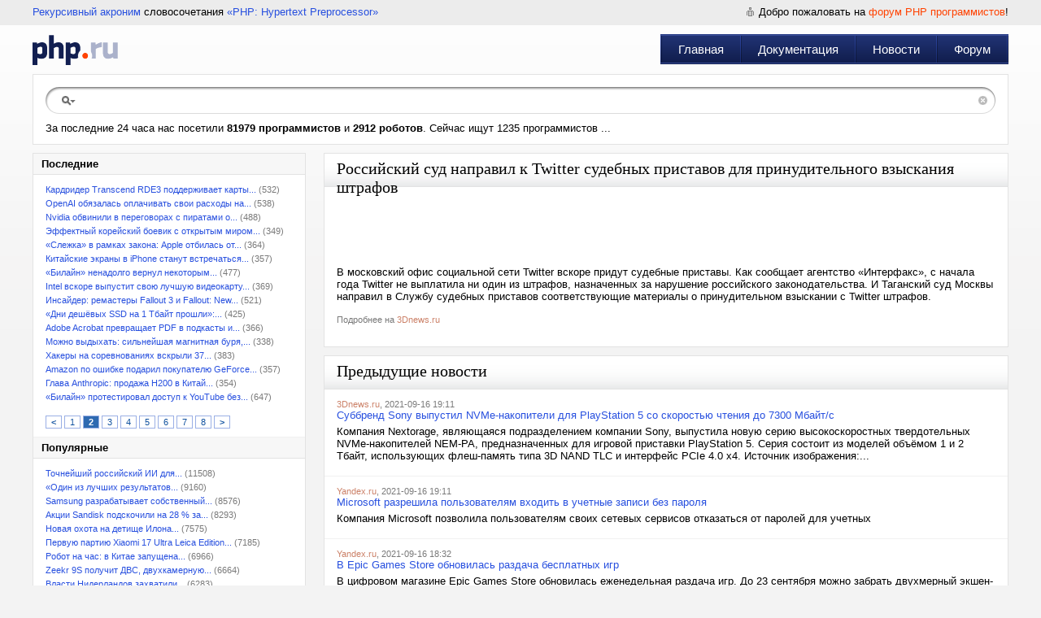

--- FILE ---
content_type: text/html; charset=UTF-8
request_url: https://php.ru/news/767906?p=2
body_size: 5619
content:
<!DOCTYPE html PUBLIC "-//W3C//DTD XHTML 1.0 Transitional//EN" "http://www.w3.org/TR/xhtml1/DTD/xhtml1-transitional.dtd">
<html xmlns="http://www.w3.org/1999/xhtml">
<head>
	<meta name="description" content="Российский суд направил к Twitter судебных приставов для принудительного взыскания штрафов. В московский офис социальной сети Twitter вскоре придут судебные" />
<link rel="stylesheet" type="text/css" href="/assets/23059ec0/pager.css" />
<link rel="stylesheet" type="text/css" href="/css/main.css" />
<script type="text/javascript" src="/assets/5fc00fca/jquery.min.js"></script>
<script type="text/javascript" src="/assets/5fc00fca/jquery.ba-bbq.min.js"></script>
<title>Российский суд направил к Twitter судебных приставов для принудительного взыскания штрафов | PHP.RU</title>
	<meta http-equiv="Content-Type" content="text/html; charset=utf-8" />
	<meta name="resource-type" content="document" />
	<meta name="revisit-after" content="1 days" />
	<meta name="viewport" content="width=970, initial-scale=1.0">
</head>
<body>
<div id="main">
		<div id="headerPhp">
		<div id="headerPhp_left"><a href="http://ru.wikipedia.org/wiki/%D0%A0%D0%B5%D0%BA%D1%83%D1%80%D1%81%D0%B8%D0%B2%D0%BD%D1%8B%D0%B9_%D0%B0%D0%BA%D1%80%D0%BE%D0%BD%D0%B8%D0%BC" rel="nofollow" target="_blank">Рекурсивный акроним</a> словосочетания <a href="http://php.net" rel="nofollow" target="_blank">&laquo;PHP: Hypertext Preprocessor&raquo;</a></div>
		<div id="headerPhp_right">
						<span>Добро пожаловать на <a href="/forum">форум PHP программистов</a>!</span>
										</div>
		<div style="clear:both"></div>
	</div>
	<div id="headerPhp_menu">
		<a href="/" id="logoPhp" title="PHP.RU"></a>
		<div id="menuPhp" role="navigation" itemscope itemtype="http://schema.org/SiteNavigationElement">
			<div class="menu_sep"></div>
			<div class="menu_item"><a itemprop="url" href="https://php.ru/.">Главная</a></div><div class="menu_item"><a itemprop="url" href="https://php.ru/manual/">Документация</a></div><div class="menu_item"><a itemprop="url" href="https://php.ru/news/">Новости</a></div><div class="menu_item"><a itemprop="url" href="https://php.ru/forum/">Форум</a></div>		</div>
	</div>
	<div id="searchPhp">
		<div id="searchPhp_field">
			<div id="searchPhp_center">
				<form method="get" action="/search/"><input name="search" type="text" value="" /></form>
				<a href="#" id="searchPhp_right"></a>
			</div>
		</div>
											За последние 24 часа нас посетили <b>81979  программистов</b> и <b>2912  роботов</b>. Сейчас ищут 1235 программистов ...			</div>
	<div id="leftmenu">
	<div class="block">
		<div class="title2">Последние</div>
		<div class="content" id="news">
<ul class="ul-month">
<li><a href="/news/961624">Кардридер Transcend RDE3 поддерживает карты...</a> (532)</li><li><a href="/news/961625">OpenAI обязалась оплачивать свои расходы на...</a> (538)</li><li><a href="/news/961623">Nvidia обвинили в переговорах с пиратами о...</a> (488)</li><li><a href="/news/961618">Эффектный корейский боевик с открытым миром...</a> (349)</li><li><a href="/news/961617">«Слежка» в рамках закона: Apple отбилась от...</a> (364)</li><li><a href="/news/961621">Китайские экраны в iPhone станут встречаться...</a> (357)</li><li><a href="/news/961619">«Билайн» ненадолго вернул некоторым...</a> (477)</li><li><a href="/news/961622">Intel вскоре выпустит свою лучшую видеокарту...</a> (369)</li><li><a href="/news/961620">Инсайдер: ремастеры Fallout 3 и Fallout: New...</a> (521)</li><li><a href="/news/961613">«Дни дешёвых SSD на 1 Тбайт прошли»:...</a> (425)</li><li><a href="/news/961615">Adobe Acrobat превращает PDF в подкасты и...</a> (366)</li><li><a href="/news/961616">Можно выдыхать: сильнейшая магнитная буря,...</a> (338)</li><li><a href="/news/961614">Хакеры на соревнованиях вскрыли 37...</a> (383)</li><li><a href="/news/961610">Amazon по ошибке подарил покупателю GeForce...</a> (357)</li><li><a href="/news/961609">Глава Anthropic: продажа H200 в Китай...</a> (354)</li><li><a href="/news/961605">«Билайн» протестировал доступ к YouTube без...</a> (647)</li></ul><br /><div class="pager"><ul id="newsPager" class="yiiPager"><li class="previous"><a href="/news/767906">&lt;</a></li>
<li class="page"><a href="/news/767906">1</a></li>
<li class="page selected"><a href="/news/767906?p=2">2</a></li>
<li class="page"><a href="/news/767906?p=3">3</a></li>
<li class="page"><a href="/news/767906?p=4">4</a></li>
<li class="page"><a href="/news/767906?p=5">5</a></li>
<li class="page"><a href="/news/767906?p=6">6</a></li>
<li class="page"><a href="/news/767906?p=7">7</a></li>
<li class="page"><a href="/news/767906?p=8">8</a></li>
<li class="next"><a href="/news/767906?p=3">&gt;</a></li></ul></div><div class="keys" style="display:none" title="/news/767906?p=2"><span>961624</span><span>961625</span><span>961623</span><span>961618</span><span>961617</span><span>961621</span><span>961619</span><span>961622</span><span>961620</span><span>961613</span><span>961615</span><span>961616</span><span>961614</span><span>961610</span><span>961609</span><span>961605</span></div>
</div>				<div class="title2">Популярные</div>
		<div class="content">
			<ul class="ul-month">
			<li><a href="/news/958708">Точнейший российский ИИ для...</a> (11508)</li><li><a href="/news/960720">«Один из лучших результатов...</a> (9160)</li><li><a href="/news/958310">Samsung разрабатывает собственный...</a> (8576)</li><li><a href="/news/959708">Акции Sandisk подскочили на 28 % за...</a> (8293)</li><li><a href="/news/960310">Новая охота на детище Илона...</a> (7575)</li><li><a href="/news/958536">Первую партию Xiaomi 17 Ultra Leica Edition...</a> (7185)</li><li><a href="/news/958299">Робот на час: в Китае запущена...</a> (6966)</li><li><a href="/news/958290">Zeekr 9S получит ДВС, двухкамерную...</a> (6664)</li><li><a href="/news/958975">Власти Нидерландов захватили...</a> (6283)</li><li><a href="/news/958240">NASA приостановит операцию по...</a> (5318)</li><li><a href="/news/958246">«Эта игра будет особенной»:...</a> (5185)</li><li><a href="/news/960726">OpenAI может стать «сноской в истории...</a> (5088)</li><li><a href="/news/960708">Ещё два процессора Ryzen 7 9800X3D...</a> (5067)</li><li><a href="/news/958607">Формальдегид теперь нестрашен....</a> (4971)</li><li><a href="/news/958704">Огромный кроссовер с системой...</a> (4881)</li>			</ul>
		</div>
			</div>
	</div>

<div id="centerbig" class="news">
		<div class="block2">
		<div class="title"><h1>Российский суд направил к Twitter судебных приставов для принудительного взыскания штрафов</h1></div>
		<div class="content noline">
			<div class="box-img">
				<p class="date">Дата: 2021-09-16 19:02</p>
			</div>
			
								В московский офис социальной сети Twitter вскоре придут судебные приставы. Как сообщает агентство «Интерфакс», с начала года Twitter не выплатила ни один из штрафов, назначенных за нарушение российского законодательства. И Таганский суд Москвы направил в Службу судебных приставов соответствующие материалы о принудительном взыскании с Twitter штрафов.						<br /><br />
			<span class="date">Подробнее на <a href="https://3dnews.ru/1049209" class="source" target="_blank" rel="nofollow">3Dnews.ru</a></span><br />&nbsp;
		</div>
	</div>
		<div class="block2">
		<div class="title"><h1>Предыдущие новости</h1></div>
				<div class="content">
				<span class="date"><a href="https://3dnews.ru/1049207" class="source">3Dnews.ru</a>, 2021-09-16 19:11</span><br /><a href="/news/767905">Суббренд Sony выпустил NVMe-накопители для PlayStation 5 со скоростью чтения до 7300 Мбайт/с</a><p>
								Компания Nextorage, являющаяся подразделением компании Sony, выпустила новую серию высокоскоростных твердотельных NVMe-накопителей NEM-PA, предназначенных для игровой приставки PlayStation 5. Серия состоит из моделей объёмом 1 и 2 Тбайт, использующих флеш-память типа 3D NAND TLC и интерфейс PCIe 4.0 x4. Источник изображения:...</p>		</div>
				<div class="content">
				<span class="date"><a href="https://yandex.ru/news/story/Microsoft_razreshila_polzovatelyam_vkhodit_vuchetnye_zapisi_bezparolya--e03908dec10dd8cf3b63f40d40f0dfe4?lang=ru&from=rss&wan=1&stid=BH-gqAfRHu7u_6phWtY7" class="source">Yandex.ru</a>, 2021-09-16 19:11</span><br /><a href="/news/767904">Microsoft разрешила пользователям входить в учетные записи без пароля</a><p>Компания Microsoft позволила пользователям своих сетевых сервисов отказаться от паролей для учетных</p>		</div>
				<div class="content">
				<span class="date"><a href="https://yandex.ru/news/story/VEpic_Games_Store_obnovilas_razdacha_besplatnykh_igr--ab63c482fb83a25fc8d5557e6ebefe16?lang=ru&from=rss&wan=1&stid=sfNK6Yyg" class="source">Yandex.ru</a>, 2021-09-16 18:32</span><br /><a href="/news/767903">В Epic Games Store обновилась раздача бесплатных игр</a><p>В цифровом магазине Epic Games Store обновилась еженедельная раздача игр. До 23 сентября можно забрать двухмерный экшен-платформер Speed Brawl и тактическую космическую стратегию</p>		</div>
				<div class="content">
				<span class="date"><a href="https://yandex.ru/news/story/Odnoklassniki_reshili_borotsya_sklikbejtom--419ae806139064c3524a2d19f40b27f3?lang=ru&from=rss&wan=1&stid=DjX1Li94J0pFR8wW" class="source">Yandex.ru</a>, 2021-09-16 18:42</span><br /><a href="/news/767902">«Одноклассники» решили бороться с кликбейтом</a><p>Отмечается, что алгоритм системы может распознавать текст на картинках и его анализировать. Также нейросеть будет бороться с публикациями, которые ведут в группы со спамом и большим количеством недобросовестных...</p>		</div>
			</div>
			
	
	
	
	
	
	
	
	</div>	<div style="clear:both;"></div>
</div>

<div id="bottPhp"><div id="footerPhp">
	<div id="copyPhp">
		&copy; 2026 &laquo;PHP.RU &mdash; Сообщество PHP-Программистов&raquo;<br />
				<a href="https://php.ru/" title="2026-01-21 22:50:22">Главная</a> | 
		<a href="https://php.ru/forum/">Форум</a> | 
		<a href="https://php.ru/feedback/">Реклама на сайте</a> | 
		<a href="https://php.ru/feedback/">Контакты</a>
		<a href="http://vipsuv.ru" style="font-size: 8px; color:#cccccc;">VIP Сувениры</a>
	</div>
	<script type="text/javascript" src="//yandex.st/share/share.js" charset="utf-8"></script>
	<div id="logosPhp">
		<div class="yashare-auto-init" data-yashareL10n="ru" data-yashareType="none" data-yashareQuickServices="yaru,vkontakte,facebook,twitter,odnoklassniki,moimir,lj,moikrug"></div>
		Разработка компании <a href="http://odwr.ru/" target="_blank" title="Профессиональная WEB-разработка">ODware</a>
	</div>
</div></div>
<!-- Yandex.Metrika counter -->
<div style="display:none;"><script type="text/javascript">(function(w, c) {(w[c] = w[c] || []).push(function() {try {w.yaCounter4936909 = new Ya.Metrika({id:4936909,trackLinks:true});}catch(e){}});})(window, "yandex_metrika_callbacks");</script></div>
<script src="//mc.yandex.ru/metrika/watch.js" type="text/javascript" defer="defer"></script>
<noscript><div><img src="//mc.yandex.ru/watch/4936909" style="position:absolute; left:-9999px;" alt="" /></div></noscript>
<!-- /Yandex.Metrika counter -->
<script type="text/javascript" src="/assets/46613bc8/listview/jquery.yiilistview.js"></script>
<script type="text/javascript">
/*<![CDATA[*/
jQuery(function($) {
jQuery('#news').yiiListView({'ajaxUpdate':['news'],'ajaxVar':'a','pagerClass':'pager','loadingClass':'','sorterClass':'sorter','enableHistory':false,'url':'\x2Fnews'});
});
/*]]>*/
</script>
</body>
</html>